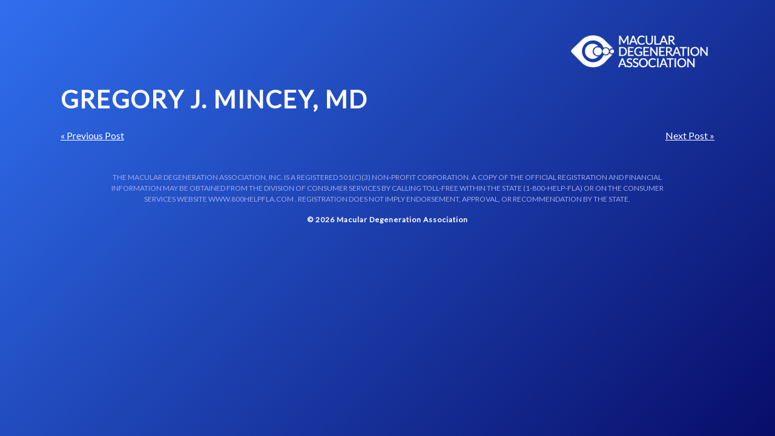

--- FILE ---
content_type: text/html; charset=UTF-8
request_url: https://macularcenters.org/provider/gregorymincey/
body_size: 5006
content:
	<!DOCTYPE html>
<html lang="en-US" >
<head prefix="og: http://ogp.me/ns#">
<meta charset="UTF-8">
<meta http-equiv="X-UA-Compatible" content="IE=edge,chrome=1">
<meta name="viewport" content="width=device-width, initial-scale=1.0, shrink-to-fit=no">
<meta property="og:image" content="https://macularcenters.org/wp-content/themes/macular/img/macular-hope-logo-sq-90x90.png" />
<link rel="image_src" href="https://macularcenters.org/wp-content/themes/macular/img/macular-hope-logo-sq-90x90.png" />
<meta name='robots' content='index, follow, max-image-preview:large, max-snippet:-1, max-video-preview:-1' />
	<style>img:is([sizes="auto" i], [sizes^="auto," i]) { contain-intrinsic-size: 3000px 1500px }</style>
	
	<!-- This site is optimized with the Yoast SEO plugin v26.7 - https://yoast.com/wordpress/plugins/seo/ -->
	<title>Gregory J. Mincey, MD - Macular Centers</title>
	<link rel="canonical" href="https://macularcenters.org/provider/gregorymincey/" />
	<meta property="og:locale" content="en_US" />
	<meta property="og:type" content="article" />
	<meta property="og:title" content="Gregory J. Mincey, MD - Macular Centers" />
	<meta property="og:url" content="https://macularcenters.org/provider/gregorymincey/" />
	<meta property="og:site_name" content="Macular Centers" />
	<meta property="article:modified_time" content="2024-06-04T16:38:28+00:00" />
	<meta name="twitter:card" content="summary_large_image" />
	<script type="application/ld+json" class="yoast-schema-graph">{"@context":"https://schema.org","@graph":[{"@type":"WebPage","@id":"https://macularcenters.org/provider/gregorymincey/","url":"https://macularcenters.org/provider/gregorymincey/","name":"Gregory J. Mincey, MD - Macular Centers","isPartOf":{"@id":"https://macularcenters.org/#website"},"datePublished":"2019-11-13T22:51:02+00:00","dateModified":"2024-06-04T16:38:28+00:00","breadcrumb":{"@id":"https://macularcenters.org/provider/gregorymincey/#breadcrumb"},"inLanguage":"en-US","potentialAction":[{"@type":"ReadAction","target":["https://macularcenters.org/provider/gregorymincey/"]}]},{"@type":"BreadcrumbList","@id":"https://macularcenters.org/provider/gregorymincey/#breadcrumb","itemListElement":[{"@type":"ListItem","position":1,"name":"Home","item":"https://macularcenters.org/"},{"@type":"ListItem","position":2,"name":"Gregory J. Mincey, MD"}]},{"@type":"WebSite","@id":"https://macularcenters.org/#website","url":"https://macularcenters.org/","name":"Macular Centers","description":"Find An AMD Provider Near You","potentialAction":[{"@type":"SearchAction","target":{"@type":"EntryPoint","urlTemplate":"https://macularcenters.org/?s={search_term_string}"},"query-input":{"@type":"PropertyValueSpecification","valueRequired":true,"valueName":"search_term_string"}}],"inLanguage":"en-US"}]}</script>
	<!-- / Yoast SEO plugin. -->


<link rel='dns-prefetch' href='//fonts.googleapis.com' />
<link rel='stylesheet' id='wp-block-library-css' href='https://macularcenters.org/wp-includes/css/dist/block-library/style.min.css?ver=6.8.3' type='text/css' media='all' />
<style id='classic-theme-styles-inline-css' type='text/css'>
/*! This file is auto-generated */
.wp-block-button__link{color:#fff;background-color:#32373c;border-radius:9999px;box-shadow:none;text-decoration:none;padding:calc(.667em + 2px) calc(1.333em + 2px);font-size:1.125em}.wp-block-file__button{background:#32373c;color:#fff;text-decoration:none}
</style>
<style id='global-styles-inline-css' type='text/css'>
:root{--wp--preset--aspect-ratio--square: 1;--wp--preset--aspect-ratio--4-3: 4/3;--wp--preset--aspect-ratio--3-4: 3/4;--wp--preset--aspect-ratio--3-2: 3/2;--wp--preset--aspect-ratio--2-3: 2/3;--wp--preset--aspect-ratio--16-9: 16/9;--wp--preset--aspect-ratio--9-16: 9/16;--wp--preset--color--black: #000000;--wp--preset--color--cyan-bluish-gray: #abb8c3;--wp--preset--color--white: #ffffff;--wp--preset--color--pale-pink: #f78da7;--wp--preset--color--vivid-red: #cf2e2e;--wp--preset--color--luminous-vivid-orange: #ff6900;--wp--preset--color--luminous-vivid-amber: #fcb900;--wp--preset--color--light-green-cyan: #7bdcb5;--wp--preset--color--vivid-green-cyan: #00d084;--wp--preset--color--pale-cyan-blue: #8ed1fc;--wp--preset--color--vivid-cyan-blue: #0693e3;--wp--preset--color--vivid-purple: #9b51e0;--wp--preset--gradient--vivid-cyan-blue-to-vivid-purple: linear-gradient(135deg,rgba(6,147,227,1) 0%,rgb(155,81,224) 100%);--wp--preset--gradient--light-green-cyan-to-vivid-green-cyan: linear-gradient(135deg,rgb(122,220,180) 0%,rgb(0,208,130) 100%);--wp--preset--gradient--luminous-vivid-amber-to-luminous-vivid-orange: linear-gradient(135deg,rgba(252,185,0,1) 0%,rgba(255,105,0,1) 100%);--wp--preset--gradient--luminous-vivid-orange-to-vivid-red: linear-gradient(135deg,rgba(255,105,0,1) 0%,rgb(207,46,46) 100%);--wp--preset--gradient--very-light-gray-to-cyan-bluish-gray: linear-gradient(135deg,rgb(238,238,238) 0%,rgb(169,184,195) 100%);--wp--preset--gradient--cool-to-warm-spectrum: linear-gradient(135deg,rgb(74,234,220) 0%,rgb(151,120,209) 20%,rgb(207,42,186) 40%,rgb(238,44,130) 60%,rgb(251,105,98) 80%,rgb(254,248,76) 100%);--wp--preset--gradient--blush-light-purple: linear-gradient(135deg,rgb(255,206,236) 0%,rgb(152,150,240) 100%);--wp--preset--gradient--blush-bordeaux: linear-gradient(135deg,rgb(254,205,165) 0%,rgb(254,45,45) 50%,rgb(107,0,62) 100%);--wp--preset--gradient--luminous-dusk: linear-gradient(135deg,rgb(255,203,112) 0%,rgb(199,81,192) 50%,rgb(65,88,208) 100%);--wp--preset--gradient--pale-ocean: linear-gradient(135deg,rgb(255,245,203) 0%,rgb(182,227,212) 50%,rgb(51,167,181) 100%);--wp--preset--gradient--electric-grass: linear-gradient(135deg,rgb(202,248,128) 0%,rgb(113,206,126) 100%);--wp--preset--gradient--midnight: linear-gradient(135deg,rgb(2,3,129) 0%,rgb(40,116,252) 100%);--wp--preset--font-size--small: 13px;--wp--preset--font-size--medium: 20px;--wp--preset--font-size--large: 36px;--wp--preset--font-size--x-large: 42px;--wp--preset--spacing--20: 0.44rem;--wp--preset--spacing--30: 0.67rem;--wp--preset--spacing--40: 1rem;--wp--preset--spacing--50: 1.5rem;--wp--preset--spacing--60: 2.25rem;--wp--preset--spacing--70: 3.38rem;--wp--preset--spacing--80: 5.06rem;--wp--preset--shadow--natural: 6px 6px 9px rgba(0, 0, 0, 0.2);--wp--preset--shadow--deep: 12px 12px 50px rgba(0, 0, 0, 0.4);--wp--preset--shadow--sharp: 6px 6px 0px rgba(0, 0, 0, 0.2);--wp--preset--shadow--outlined: 6px 6px 0px -3px rgba(255, 255, 255, 1), 6px 6px rgba(0, 0, 0, 1);--wp--preset--shadow--crisp: 6px 6px 0px rgba(0, 0, 0, 1);}:where(.is-layout-flex){gap: 0.5em;}:where(.is-layout-grid){gap: 0.5em;}body .is-layout-flex{display: flex;}.is-layout-flex{flex-wrap: wrap;align-items: center;}.is-layout-flex > :is(*, div){margin: 0;}body .is-layout-grid{display: grid;}.is-layout-grid > :is(*, div){margin: 0;}:where(.wp-block-columns.is-layout-flex){gap: 2em;}:where(.wp-block-columns.is-layout-grid){gap: 2em;}:where(.wp-block-post-template.is-layout-flex){gap: 1.25em;}:where(.wp-block-post-template.is-layout-grid){gap: 1.25em;}.has-black-color{color: var(--wp--preset--color--black) !important;}.has-cyan-bluish-gray-color{color: var(--wp--preset--color--cyan-bluish-gray) !important;}.has-white-color{color: var(--wp--preset--color--white) !important;}.has-pale-pink-color{color: var(--wp--preset--color--pale-pink) !important;}.has-vivid-red-color{color: var(--wp--preset--color--vivid-red) !important;}.has-luminous-vivid-orange-color{color: var(--wp--preset--color--luminous-vivid-orange) !important;}.has-luminous-vivid-amber-color{color: var(--wp--preset--color--luminous-vivid-amber) !important;}.has-light-green-cyan-color{color: var(--wp--preset--color--light-green-cyan) !important;}.has-vivid-green-cyan-color{color: var(--wp--preset--color--vivid-green-cyan) !important;}.has-pale-cyan-blue-color{color: var(--wp--preset--color--pale-cyan-blue) !important;}.has-vivid-cyan-blue-color{color: var(--wp--preset--color--vivid-cyan-blue) !important;}.has-vivid-purple-color{color: var(--wp--preset--color--vivid-purple) !important;}.has-black-background-color{background-color: var(--wp--preset--color--black) !important;}.has-cyan-bluish-gray-background-color{background-color: var(--wp--preset--color--cyan-bluish-gray) !important;}.has-white-background-color{background-color: var(--wp--preset--color--white) !important;}.has-pale-pink-background-color{background-color: var(--wp--preset--color--pale-pink) !important;}.has-vivid-red-background-color{background-color: var(--wp--preset--color--vivid-red) !important;}.has-luminous-vivid-orange-background-color{background-color: var(--wp--preset--color--luminous-vivid-orange) !important;}.has-luminous-vivid-amber-background-color{background-color: var(--wp--preset--color--luminous-vivid-amber) !important;}.has-light-green-cyan-background-color{background-color: var(--wp--preset--color--light-green-cyan) !important;}.has-vivid-green-cyan-background-color{background-color: var(--wp--preset--color--vivid-green-cyan) !important;}.has-pale-cyan-blue-background-color{background-color: var(--wp--preset--color--pale-cyan-blue) !important;}.has-vivid-cyan-blue-background-color{background-color: var(--wp--preset--color--vivid-cyan-blue) !important;}.has-vivid-purple-background-color{background-color: var(--wp--preset--color--vivid-purple) !important;}.has-black-border-color{border-color: var(--wp--preset--color--black) !important;}.has-cyan-bluish-gray-border-color{border-color: var(--wp--preset--color--cyan-bluish-gray) !important;}.has-white-border-color{border-color: var(--wp--preset--color--white) !important;}.has-pale-pink-border-color{border-color: var(--wp--preset--color--pale-pink) !important;}.has-vivid-red-border-color{border-color: var(--wp--preset--color--vivid-red) !important;}.has-luminous-vivid-orange-border-color{border-color: var(--wp--preset--color--luminous-vivid-orange) !important;}.has-luminous-vivid-amber-border-color{border-color: var(--wp--preset--color--luminous-vivid-amber) !important;}.has-light-green-cyan-border-color{border-color: var(--wp--preset--color--light-green-cyan) !important;}.has-vivid-green-cyan-border-color{border-color: var(--wp--preset--color--vivid-green-cyan) !important;}.has-pale-cyan-blue-border-color{border-color: var(--wp--preset--color--pale-cyan-blue) !important;}.has-vivid-cyan-blue-border-color{border-color: var(--wp--preset--color--vivid-cyan-blue) !important;}.has-vivid-purple-border-color{border-color: var(--wp--preset--color--vivid-purple) !important;}.has-vivid-cyan-blue-to-vivid-purple-gradient-background{background: var(--wp--preset--gradient--vivid-cyan-blue-to-vivid-purple) !important;}.has-light-green-cyan-to-vivid-green-cyan-gradient-background{background: var(--wp--preset--gradient--light-green-cyan-to-vivid-green-cyan) !important;}.has-luminous-vivid-amber-to-luminous-vivid-orange-gradient-background{background: var(--wp--preset--gradient--luminous-vivid-amber-to-luminous-vivid-orange) !important;}.has-luminous-vivid-orange-to-vivid-red-gradient-background{background: var(--wp--preset--gradient--luminous-vivid-orange-to-vivid-red) !important;}.has-very-light-gray-to-cyan-bluish-gray-gradient-background{background: var(--wp--preset--gradient--very-light-gray-to-cyan-bluish-gray) !important;}.has-cool-to-warm-spectrum-gradient-background{background: var(--wp--preset--gradient--cool-to-warm-spectrum) !important;}.has-blush-light-purple-gradient-background{background: var(--wp--preset--gradient--blush-light-purple) !important;}.has-blush-bordeaux-gradient-background{background: var(--wp--preset--gradient--blush-bordeaux) !important;}.has-luminous-dusk-gradient-background{background: var(--wp--preset--gradient--luminous-dusk) !important;}.has-pale-ocean-gradient-background{background: var(--wp--preset--gradient--pale-ocean) !important;}.has-electric-grass-gradient-background{background: var(--wp--preset--gradient--electric-grass) !important;}.has-midnight-gradient-background{background: var(--wp--preset--gradient--midnight) !important;}.has-small-font-size{font-size: var(--wp--preset--font-size--small) !important;}.has-medium-font-size{font-size: var(--wp--preset--font-size--medium) !important;}.has-large-font-size{font-size: var(--wp--preset--font-size--large) !important;}.has-x-large-font-size{font-size: var(--wp--preset--font-size--x-large) !important;}
:where(.wp-block-post-template.is-layout-flex){gap: 1.25em;}:where(.wp-block-post-template.is-layout-grid){gap: 1.25em;}
:where(.wp-block-columns.is-layout-flex){gap: 2em;}:where(.wp-block-columns.is-layout-grid){gap: 2em;}
:root :where(.wp-block-pullquote){font-size: 1.5em;line-height: 1.6;}
</style>
<link rel='stylesheet' id='google-fonts-css' href='https://fonts.googleapis.com/css?family=Lato&#038;ver=1' type='text/css' media='all' />
<link rel='stylesheet' id='macular-hope-css' href='https://macularcenters.org/wp-content/themes/macular/css/macular-hope.min.css?ver=1.0.3' type='text/css' media='all' />
<script type="text/javascript" src="https://macularcenters.org/wp-content/themes/macular/js/jquery-3.4.0.min.js?ver=3.4.0" id="jquery-js"></script>
<link rel="https://api.w.org/" href="https://macularcenters.org/wp-json/" /><link rel='shortlink' href='https://macularcenters.org/?p=178' />
<link rel="alternate" title="oEmbed (JSON)" type="application/json+oembed" href="https://macularcenters.org/wp-json/oembed/1.0/embed?url=https%3A%2F%2Fmacularcenters.org%2Fprovider%2Fgregorymincey%2F" />
<link rel="alternate" title="oEmbed (XML)" type="text/xml+oembed" href="https://macularcenters.org/wp-json/oembed/1.0/embed?url=https%3A%2F%2Fmacularcenters.org%2Fprovider%2Fgregorymincey%2F&#038;format=xml" />
<!--[if lte IE 8]>
<script src="https://macularcenters.org/wp-content/themes/macular/js/html5shiv.js"></script>
<![endif]-->
<link rel="Shortcut Icon" type="image/x-icon" href="https://macularcenters.org/wp-content/themes/macular/img/favicon.ico" />
<link rel="apple-touch-icon" href="https://macularcenters.org/wp-content/themes/macular/img/macular-hope-icon.png" />
<!-- Global site tag (gtag.js) - Google Analytics -->
<script async src="https://www.googletagmanager.com/gtag/js?id=G-0W6JX6XQNN"></script>
<script>
window.dataLayer = window.dataLayer || [];
function gtag(){dataLayer.push(arguments);}
gtag('js', new Date());
gtag('config', 'G-0W6JX6XQNN');
</script>
</head>
<body class="wp-singular provider-template-default single single-provider postid-178 wp-theme-macular provider-gregorymincey chrome chrome-131 apple">
	<!-- Google Tag Manager (noscript) -->
<noscript><iframe src="https://www.googletagmanager.com/ns.html?id=GTM-WX6JBXL"
height="0" width="0" style="display:none;visibility:hidden"></iframe></noscript>
<!-- End Google Tag Manager (noscript) -->
<div class="sr-only"><a href="#content">Skip to content-main content</a></div>
<nav id="navbar" class="navbar navbar-dark">
	<div class="container">
		<a class="navbar-brand" href="https://macularcenters.org">Macular Centers</a>
	</div><!-- /.container -->
</nav><section id="bd" class="container">
			<article id="content" itemscope itemtype="http://schema.org/Article" id="provider-178" class="post post-178 provider type-provider status-publish hentry provider-type-retina-providers">
			<div class="col">
				<h1 itemprop="name">Gregory J. Mincey, MD</h1>
								<span itemprop="articleBody"></span>
								<ul class="pagination justify-content-between">
					<li class="page-item">
													<a href="https://macularcenters.org/provider/peterbrennen/" rel="prev">&laquo; Previous Post</a>											</li>
					<li class="page-item">
													<a href="https://macularcenters.org/provider/haddadzeina/" rel="next">Next Post &raquo;</a>											</li>
				</ul><!-- /#pager -->
			</div><!-- /.col -->
		</article><!-- #provider-178 -->
	</section><!-- /#bd -->
<footer id="ft">
	<div class="container">
		<div class="row justify-content-center">
			<div class="col-xs-12 col-lg-10">
				<p>THE MACULAR DEGENERATION ASSOCIATION, INC. IS A REGISTERED 501(C)(3) NON-PROFIT CORPORATION. A COPY OF THE OFFICIAL REGISTRATION AND FINANCIAL INFORMATION MAY BE OBTAINED FROM THE DIVISION OF CONSUMER SERVICES BY CALLING TOLL-FREE WITHIN THE STATE (1-800-HELP-FLA) OR ON THE CONSUMER SERVICES WEBSITE WWW.800HELPFLA.COM . REGISTRATION DOES NOT IMPLY ENDORSEMENT, APPROVAL, OR RECOMMENDATION BY THE STATE.</p>
				<div class="copyright">&copy; 2026 Macular Degeneration Association</div>
			</div><!-- /.col -->
		</div><!-- /.row -->
	</div><!-- /.container -->
</footer><!-- /#ft -->
<script type="speculationrules">
{"prefetch":[{"source":"document","where":{"and":[{"href_matches":"\/*"},{"not":{"href_matches":["\/wp-*.php","\/wp-admin\/*","\/wp-content\/uploads\/*","\/wp-content\/*","\/wp-content\/plugins\/*","\/wp-content\/themes\/macular\/*","\/*\\?(.+)"]}},{"not":{"selector_matches":"a[rel~=\"nofollow\"]"}},{"not":{"selector_matches":".no-prefetch, .no-prefetch a"}}]},"eagerness":"conservative"}]}
</script>
<script type="text/javascript" src="https://macularcenters.org/wp-content/themes/macular/js/jquery.debouncedresize.js?ver=2012" id="debounced-resize-js"></script>
<script type="text/javascript" src="https://macularcenters.org/wp-content/themes/macular/js/bootstrap.bundle-4.3.1.min.js?ver=4.3.1" id="bootstrap-js"></script>
<script type="text/javascript" src="https://macularcenters.org/wp-content/themes/macular/js/bootstrap3-typeahead.min.js?ver=4.0.2" id="typeahead-js"></script>
<script type="text/javascript" id="macular-hope-js-extra">
/* <![CDATA[ */
var typeaheadCfg = {"ajaxurl":"https:\/\/macularcenters.org\/wp-admin\/admin-ajax.php"};
/* ]]> */
</script>
<script type="text/javascript" src="https://macularcenters.org/wp-content/themes/macular/js/macular-hope.js?ver=1.0.4" id="macular-hope-js"></script>

<!-- The core Firebase JS SDK is always required and must be listed first -->
<script src="https://www.gstatic.com/firebasejs/8.5.0/firebase-app.js"></script>

<!-- TODO: Add SDKs for Firebase products that you want to use
     https://firebase.google.com/docs/web/setup#available-libraries -->
<script src="https://www.gstatic.com/firebasejs/8.5.0/firebase-analytics.js"></script>

<script>
  // Your web app's Firebase configuration
  // For Firebase JS SDK v7.20.0 and later, measurementId is optional
  var firebaseConfig = {
    apiKey: "AIzaSyBG5p15sc3EqX4SuSeJWPIqVvlAFFJQUF4",
    authDomain: "macular-degeneration-assoc.firebaseapp.com",
    projectId: "macular-degeneration-assoc",
    storageBucket: "macular-degeneration-assoc.appspot.com",
    messagingSenderId: "663252238818",
    appId: "1:663252238818:web:ba176e1510d9592543f9bb",
    measurementId: "G-0M8MZX3B45"
  };
  // Initialize Firebase
  firebase.initializeApp(firebaseConfig);
  firebase.analytics();
</script>


</body>
</html>
<!-- DEVELOPED BY DAVE HESS http://www.linkedin.com/in/davidbrockhess -->